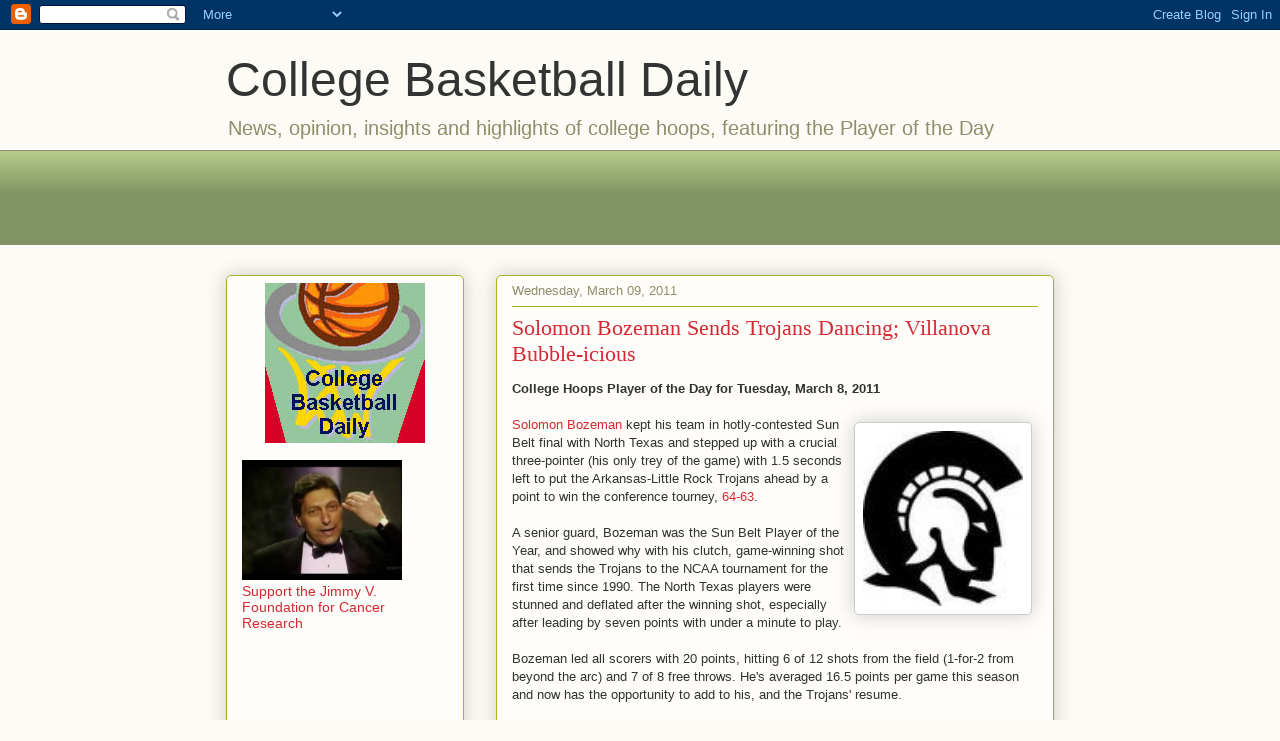

--- FILE ---
content_type: text/html; charset=utf-8
request_url: https://www.google.com/recaptcha/api2/aframe
body_size: 267
content:
<!DOCTYPE HTML><html><head><meta http-equiv="content-type" content="text/html; charset=UTF-8"></head><body><script nonce="Mn0fNaPEVS7Gl_o5B1O3Tg">/** Anti-fraud and anti-abuse applications only. See google.com/recaptcha */ try{var clients={'sodar':'https://pagead2.googlesyndication.com/pagead/sodar?'};window.addEventListener("message",function(a){try{if(a.source===window.parent){var b=JSON.parse(a.data);var c=clients[b['id']];if(c){var d=document.createElement('img');d.src=c+b['params']+'&rc='+(localStorage.getItem("rc::a")?sessionStorage.getItem("rc::b"):"");window.document.body.appendChild(d);sessionStorage.setItem("rc::e",parseInt(sessionStorage.getItem("rc::e")||0)+1);localStorage.setItem("rc::h",'1769607727926');}}}catch(b){}});window.parent.postMessage("_grecaptcha_ready", "*");}catch(b){}</script></body></html>